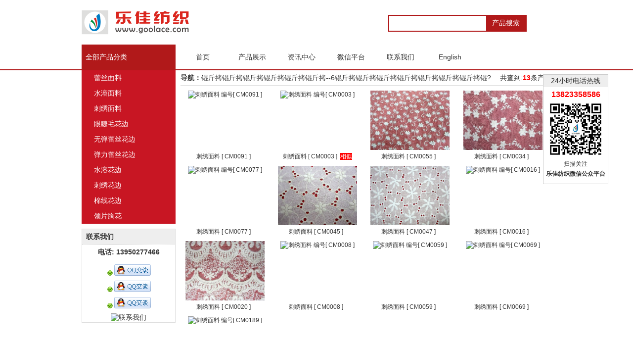

--- FILE ---
content_type: text/html
request_url: http://www.goolace.com/zh-CN/search/wsearch.asp?menu=2&id=68&mname=%EF%BF%BD%EF%BF%BD%EF%BF%BD%EF%BF%BD%EF%BF%BD%EF%BF%BD%EF%BF%BD%EF%BF%BD%EF%BF%BD%EF%BF%BD%EF%BF%BD%EF%BF%BD&sname=6%EF%BF%BD%EF%BF%BD%EF%BF%BD%EF%BF%BD%EF%BF%BD%EF%BF%BD%EF%BF%BD%EF%BF%BD%EF%BF%BD%EF%BF%BD%EF%BF%BD%EF%BF%BD%EF%BF%BD%EF%BF%BD%EF%BF%BD
body_size: 55627
content:

<!DOCTYPE html PUBLIC "-//W3C//DTD XHTML 1.0 Transitional//EN" "http://www.w3.org/TR/xhtml1/DTD/xhtml1-transitional.dtd">
<html xmlns="http://www.w3.org/1999/xhtml"><!-- InstanceBegin template="/Templates/mainbody.dwt.asp" codeOutsideHTMLIsLocked="false" -->
<head>
<meta http-equiv="Content-Type" content="text/html; charset=gb2312" />
<meta name="robots" content="index,follow">
<meta http-equiv="MSThemeCompatible" content="Yes"> 
<!-- InstanceBeginEditable name="doctitle" -->
<meta name="Keywords" content="花边搜索,蕾丝花边,蕾丝面料,水溶花边,棉线花边,无弹花边,弹力花边,眼睫毛花边">
<meta name="Description" content="花边产品搜索：按花边规格、花型等条件帮客户精准查找花边，乐佳纺织专业供应蕾丝花边,蕾丝面料、水溶花边、棉线花边、无弹花边、弹力花边、眼睫毛花边等服装辅料。">
<title>乐佳纺织_产品导航 供应蕾丝花边∣水溶花边∣全棉花边等服装辅料，广州花边辅料供应商</title>
<!-- InstanceEndEditable -->
<!-- InstanceBeginEditable name="head" --><!-- InstanceEndEditable -->

<link href="/css/bodydwt.css" rel="stylesheet" type="text/css" />

<!--百度统计代码块 -->
<script>
	var _hmt = _hmt || [];
	(function() {
	  var hm = document.createElement("script");
	  hm.src = "//hm.baidu.com/hm.js?97202ad817801cf274906a99be865e65";
	  var s = document.getElementsByTagName("script")[0]; 
	  s.parentNode.insertBefore(hm, s);
	})();
</script>

<!--百度统计代码块 -->
</head>

<body>
<div id="header">
<!-- InstanceBeginEditable name="EditRegion3" --><!-- InstanceEndEditable -->
<!DOCTYPE html PUBLIC "-//W3C//DTD XHTML 1.0 Transitional//EN" "http://www.w3.org/TR/xhtml1/DTD/xhtml1-transitional.dtd">
<style  type="text/css">
.search { float:right; width: 280px; padding: 30px 0px 0px 30px; margin-right:50px;}
.search .search_form { border: 2px solid #B1191A; height: 30px; background: white; overflow: hidden; padding: 0;}
.search .search_form input[type=text] { height: 25px; line-height: 25px; width: 180px; color:#999; border: none; margin:0; padding:2px; font-size: 14px;}
.search .search_form input[type=submit] { height: 30px; line-height: 30px; width: 80px; color: #FFF; cursor: pointer; background:#B1191A;  float: right; border: none; text-align: center; margin:0; padding:0; font-family: "微软雅黑";  font-size: 14px;}
</style>
    
<div style=" width:100%; background:#FFF; text-align:center; ">
<div style="width: 950px;height:90px; margin:0 auto;text-align:center;background:url(/imgs/header.png);">
  <div class="search" >      
     <div class="search_form">
	 	<form id="frmsearch" name="frmsearch" method="get" action="/zh-CN/search/msearch.asp" onSubmit="return checkform(this);">
            <input type="text" name="key" id="key" value=""/>
            <input type="submit" name="search_btn" id="search_btn" value="产品搜索"/>
		</form>
     </div>            
</div>
		

</div>
</div>

<script language="javascript" type="text/javascript" >
			function checkform(obj) {
				if (obj.key.value == "") {
					alert("请输入关键字！")
					obj.key.focus();
					return false;				
				}
				return true;
			}
		
</SCRIPT>

<style type="text/css">
body,ul,li{margin:0;padding:0;}
li{ list-style:none;}
.menu_2012130{
	width:100%;
	height:50px;
	background:#FFFFFF repeat-x;
	margin:0 auto;
	text-align:center;
	border-bottom-width: 2px;
	border-bottom-style: solid;
	border-bottom-color: #B1191A;
}
.Absolute-Center {width: 950px;height:50px; margin:0 auto;text-align:center;}  
.menu_2012130 ul{ width:950px;height:50px; float:left; display:inline;}
.menu_2012130 ul li{ width:100px;float:left;}
.li_first{width:190px;height:50px;float:left; font-size:14px; text-align:left; line-height:50px; color:#fff; text-decoration:none;background:#B1191A; margin-right:10px;}
.menu_2012130 ul li a{width:90px;height:50px;float:left; font-size:14px; text-align:center; line-height:50px; color:#333333; text-decoration:none;}
.menu_2012130 ul li a:hover .kong{width:10px; height:50px; float:left;background:#B1191A top left; }
.menu_2012130 ul li a:hover .kright{ width:70px; height:50px; float:left;background:#B1191A top right; color:#FFF;padding-right:10px; text-align:center;}
</style>



<div class="menu_2012130"><div class="Absolute-Center">
	<ul>
		<span class="li_first">&nbsp;&nbsp;全部产品分类</span>
    	<li><a href="/zh-CN/index.html"><span class="kong"></span><span class="kright">首页</span></a></li>
        <li><a href="/zh-CN/product.html"><span class="kong"></span><span class="kright">产品展示</span></a></li>
        <li><a href="/zh-CN/news/index.html"><span class="kong"></span><span class="kright">资讯中心</span></a></li>
		<li><a href="/zh-CN/news/content.asp?newsid=557"><span class="kong"></span><span class="kright">微信平台</span></a></li>
        <li><a href="/zh-CN/service/contact.html"><span class="kong"></span><span class="kright">联系我们</span></a></li>
        <li><a href="/EN-US/index.html"><span class="kong"></span><span class="kright">English</span></a></li>
          
    </ul>

</div> </div>
                                                                                                                                                                                                                                                                                                                                                                                                                                                                                                                                                                                                                                                                                                                                                                                                                                                                                                                                                                                                                                                                                                                                                                                                                                                                                                                                                                                                                                                                                                                                                                                                                                                                                                                                                                                                                                                                                                                                                                                                                                                   
<style type="text/css"> 
#QRcode 
{ 
border:1px solid #CCC;
background:#FFF;		
position:fixed;
width:130px;
height:220px;
right:50px;
top:150px;
padding:0px;
vertical-align:middle;
text-align:center;
font-size:12px;
line-height:20px;
z-index:10000;<!--最上层 -->
} 
</style>
<div id="QRcode">
<div style=" height:25px; line-height:25px; font-size:14px; background-color:#EEEEEE;">24小时电话热线</div>
<div style="color:#FF0000; font-size:16px; padding-top:5px;"><strong>13823358586</strong></div>
<img src="/imgs/官网二维码.jpg" width="120" height="120" /><br />
扫描关注<br />
<span ><strong>乐佳纺织微信公众平台</strong></span>
</div> 

</div>
<div id="contain">
  <div id="mainbg">		
		<div id="right">
			<div >
			  <!-- InstanceBeginEditable name="EditRegion5" -->
		<script language="javascript" type="text/javascript" >

function Shadow_imgover(oDiv){		
	oDiv.filters[0].strength=10;		
}

function Shadow_imgout(oDiv){		
	oDiv.filters[0].strength=0;
}

function alpha_imgover(oDiv){		
	oDiv.filters[0].opacity=85;		
}

function alpha_imgout(oDiv){		
	oDiv.filters[0].opacity=100;
}
</script>

 <link href="/css/right_div.css" rel="stylesheet" type="text/css" /> 
  <div class="goodsbox">
  	<div class="goodsbox_search_header">
	<table width="750" border="0" cellpadding="0" cellspacing="0" >
	  <tbody>
		<tr>
		  <td align="left"> <strong>导航：</strong>锟斤拷锟斤拷锟斤拷锟斤拷锟斤拷锟斤拷--6锟斤拷锟斤拷锟斤拷锟斤拷锟斤拷锟斤拷锟斤拷锟?</td>
		  <td align="right">共查到:<span class="span_count"><strong>13</strong></span>条产品</td>
		</tr>		
	  </tbody>
	</table>
	</div>	
			
	
	<table width="750" border="0" cellpadding="0" cellspacing="0" style="margin-left:10px; margin-top:10px;">
	  <tr>	
	 
		<td  class="td_align" >
			<div class="filter_bottom">
			 <!-- 显示是否新品 -->
			<img src="/photo/zphoto/CM0091.jpg" alt="刺绣面料 编号[ CM0091 ]" class="filter_img" onClick="location.href='/zh-CN/CM0091.html'" onmouseover="alpha_imgover(this)" onmouseout="alpha_imgout(this)"/></div>
			<div class="img_bottom">
			<a href="/zh-CN/CM0091.html">刺绣面料 [ CM0091 ]</a>&nbsp;&nbsp;	</div>				
		</td>		
	 
		<td  class="td_align" >
			<div class="filter_bottom">
			 <!-- 显示是否新品 -->
			<img src="/photo/zphoto/CM0003.jpg" alt="刺绣面料 编号[ CM0003 ]" class="filter_img" onClick="location.href='/zh-CN/CM0003.html'" onmouseover="alpha_imgover(this)" onmouseout="alpha_imgout(this)"/></div>
			<div class="img_bottom">
			<a href="/zh-CN/CM0003.html">刺绣面料 [ CM0003 ]</a>&nbsp;&nbsp;<a href='http://www.goolace.com/zh-CN/search/like.asp?likeNo=CM0004'><span style='color: #FFFFFF;background-color: #FF0000;'>相似</span></a>	</div>				
		</td>		
	 
		<td  class="td_align" >
			<div class="filter_bottom">
			 <!-- 显示是否新品 -->
			<img src="/photo/zphoto/CM0055.jpg" alt="刺绣面料 编号[ CM0055 ]" class="filter_img" onClick="location.href='/zh-CN/CM0055.html'" onmouseover="alpha_imgover(this)" onmouseout="alpha_imgout(this)"/></div>
			<div class="img_bottom">
			<a href="/zh-CN/CM0055.html">刺绣面料 [ CM0055 ]</a>&nbsp;&nbsp;	</div>				
		</td>		
	 
		<td  class="td_align" >
			<div class="filter_bottom">
			 <!-- 显示是否新品 -->
			<img src="/photo/zphoto/CM0034.jpg" alt="刺绣面料 编号[ CM0034 ]" class="filter_img" onClick="location.href='/zh-CN/CM0034.html'" onmouseover="alpha_imgover(this)" onmouseout="alpha_imgout(this)"/></div>
			<div class="img_bottom">
			<a href="/zh-CN/CM0034.html">刺绣面料 [ CM0034 ]</a>&nbsp;&nbsp;	</div>				
		</td>		
	 
	  </tr>
	</table>
	
	<table width="750" border="0" cellpadding="0" cellspacing="0" style="margin-left:10px; margin-top:10px;">
	  <tr>	
	 
		<td  class="td_align" >
			<div class="filter_bottom">
			 <!-- 显示是否新品 -->
			<img src="/photo/zphoto/CM0077.jpg" alt="刺绣面料 编号[ CM0077 ]" class="filter_img" onClick="location.href='/zh-CN/CM0077.html'" onmouseover="alpha_imgover(this)" onmouseout="alpha_imgout(this)"/></div>
			<div class="img_bottom">
			<a href="/zh-CN/CM0077.html">刺绣面料 [ CM0077 ]</a>&nbsp;&nbsp;	</div>				
		</td>		
	 
		<td  class="td_align" >
			<div class="filter_bottom">
			 <!-- 显示是否新品 -->
			<img src="/photo/zphoto/CM0045.jpg" alt="刺绣面料 编号[ CM0045 ]" class="filter_img" onClick="location.href='/zh-CN/CM0045.html'" onmouseover="alpha_imgover(this)" onmouseout="alpha_imgout(this)"/></div>
			<div class="img_bottom">
			<a href="/zh-CN/CM0045.html">刺绣面料 [ CM0045 ]</a>&nbsp;&nbsp;	</div>				
		</td>		
	 
		<td  class="td_align" >
			<div class="filter_bottom">
			 <!-- 显示是否新品 -->
			<img src="/photo/zphoto/CM0047.jpg" alt="刺绣面料 编号[ CM0047 ]" class="filter_img" onClick="location.href='/zh-CN/CM0047.html'" onmouseover="alpha_imgover(this)" onmouseout="alpha_imgout(this)"/></div>
			<div class="img_bottom">
			<a href="/zh-CN/CM0047.html">刺绣面料 [ CM0047 ]</a>&nbsp;&nbsp;	</div>				
		</td>		
	 
		<td  class="td_align" >
			<div class="filter_bottom">
			 <!-- 显示是否新品 -->
			<img src="/photo/zphoto/CM0016.jpg" alt="刺绣面料 编号[ CM0016 ]" class="filter_img" onClick="location.href='/zh-CN/CM0016.html'" onmouseover="alpha_imgover(this)" onmouseout="alpha_imgout(this)"/></div>
			<div class="img_bottom">
			<a href="/zh-CN/CM0016.html">刺绣面料 [ CM0016 ]</a>&nbsp;&nbsp;	</div>				
		</td>		
	 
	  </tr>
	</table>
	
	<table width="750" border="0" cellpadding="0" cellspacing="0" style="margin-left:10px; margin-top:10px;">
	  <tr>	
	 
		<td  class="td_align" >
			<div class="filter_bottom">
			 <!-- 显示是否新品 -->
			<img src="/photo/zphoto/CM0020.jpg" alt="刺绣面料 编号[ CM0020 ]" class="filter_img" onClick="location.href='/zh-CN/CM0020.html'" onmouseover="alpha_imgover(this)" onmouseout="alpha_imgout(this)"/></div>
			<div class="img_bottom">
			<a href="/zh-CN/CM0020.html">刺绣面料 [ CM0020 ]</a>&nbsp;&nbsp;	</div>				
		</td>		
	 
		<td  class="td_align" >
			<div class="filter_bottom">
			 <!-- 显示是否新品 -->
			<img src="/photo/zphoto/CM0008.jpg" alt="刺绣面料 编号[ CM0008 ]" class="filter_img" onClick="location.href='/zh-CN/CM0008.html'" onmouseover="alpha_imgover(this)" onmouseout="alpha_imgout(this)"/></div>
			<div class="img_bottom">
			<a href="/zh-CN/CM0008.html">刺绣面料 [ CM0008 ]</a>&nbsp;&nbsp;	</div>				
		</td>		
	 
		<td  class="td_align" >
			<div class="filter_bottom">
			 <!-- 显示是否新品 -->
			<img src="/photo/zphoto/CM0059.jpg" alt="刺绣面料 编号[ CM0059 ]" class="filter_img" onClick="location.href='/zh-CN/CM0059.html'" onmouseover="alpha_imgover(this)" onmouseout="alpha_imgout(this)"/></div>
			<div class="img_bottom">
			<a href="/zh-CN/CM0059.html">刺绣面料 [ CM0059 ]</a>&nbsp;&nbsp;	</div>				
		</td>		
	 
		<td  class="td_align" >
			<div class="filter_bottom">
			 <!-- 显示是否新品 -->
			<img src="/photo/zphoto/CM0069.jpg" alt="刺绣面料 编号[ CM0069 ]" class="filter_img" onClick="location.href='/zh-CN/CM0069.html'" onmouseover="alpha_imgover(this)" onmouseout="alpha_imgout(this)"/></div>
			<div class="img_bottom">
			<a href="/zh-CN/CM0069.html">刺绣面料 [ CM0069 ]</a>&nbsp;&nbsp;	</div>				
		</td>		
	 
	  </tr>
	</table>
	
	<table width="750" border="0" cellpadding="0" cellspacing="0" style="margin-left:10px; margin-top:10px;">
	  <tr>	
	 
		<td  class="td_align" >
			<div class="filter_bottom">
			 <!-- 显示是否新品 -->
			<img src="/photo/zphoto/CM0189.jpg" alt="刺绣面料 编号[ CM0189 ]" class="filter_img" onClick="location.href='/zh-CN/CM0189.html'" onmouseover="alpha_imgover(this)" onmouseout="alpha_imgout(this)"/></div>
			<div class="img_bottom">
			<a href="/zh-CN/CM0189.html">刺绣面料 [ CM0189 ]</a>&nbsp;&nbsp;	</div>				
		</td>		
	 <td width=187></td><td width=187></td><td width=187></td>
	  </tr>
	</table>
	
	
	<!--/ 页面显示程序 / -->
	<div id = "pageDisplay">
	&nbsp;&nbsp;&nbsp;&nbsp;&nbsp;&nbsp;&nbsp;&nbsp;<a href='/zh-CN/search/wsearch.asp?menu=2&id=68&mname=锟斤拷锟斤拷锟斤拷锟斤拷锟斤拷锟斤拷&sname=6锟斤拷锟斤拷锟斤拷锟斤拷锟斤拷锟斤拷锟斤拷锟?&rec=13'>首页</a> &nbsp;<a href='/zh-CN/search/wsearch.asp?whichpage=1&menu=2&id=68&mname=锟斤拷锟斤拷锟斤拷锟斤拷锟斤拷锟斤拷&sname=6锟斤拷锟斤拷锟斤拷锟斤拷锟斤拷锟斤拷锟斤拷锟?&rec=13&addpage=0'>[<b style='color:#FF0000'>1</b>]</a> &nbsp;&nbsp;<a href='/zh-CN/search/wsearch.asp?whichpage=1&menu=2&id=68&mname=锟斤拷锟斤拷锟斤拷锟斤拷锟斤拷锟斤拷&sname=6锟斤拷锟斤拷锟斤拷锟斤拷锟斤拷锟斤拷锟斤拷锟?&rec=13&addpage=0'>末页</a>
	</div>
</div>

		
	  <!-- InstanceEndEditable -->			
		  </div>
		</div>	
		<div id="left">
			<div >
			  <!-- InstanceBeginEditable name="EditRegion4" -->           
			<!DOCTYPE html PUBLIC "-//W3C//DTD XHTML 1.0 Transitional//EN" "http://www.w3.org/TR/xhtml1/DTD/xhtml1-transitional.dtd">

<style type="text/css">
ul,li,h1,h2,h3{padding:0;margin:0;}
ul, li{list-style:none;}
.clear{clear:both;}
.sidebar {background: #3B4053;width:190px;font-size:14px; font-family:Verdana, "微软雅黑", Arial,Sans;line-height:21px;text-align:left; margin-bottom:10px;}
#menu {width:189px;background: #C81623;padding-left:1px;}
#menu li{float:left;width:165px;display:block;padding-left:24px;background: #C81623;position:relative;line-height:21px;border:none;}
#menu li:hover {background: #EEEEEE;}
#menu li a {color:#ffffff;display:block;outline:0;text-decoration:none;padding:5px 0;}
#menu li:hover a {color:#C81623;}
.dropdown_4columns{	margin:6px auto;float:left;position:absolute;left:-999em;text-align:left;border-left:0px solid #C81623; border-top:1px solid #C81623;border-bottom:1px solid #C81623;border-right:1px solid #C81623;width:750px;background: #EEEEEE;padding:5px 0 10px;}
#menu li:hover .dropdown_4columns{left:189px;top:-6px;}
.col_1 {width:180px;display:inline;float: left;position: relative;margin:0;}
.col_4 {width:510px;display:inline;float: left;position: relative;margin:0;}
#menu h3 {font-size:12px;font-weight:bold;color:#C81623; margin:4px 0;padding-left:20px;line-height:21px;text-align:center;}
#menu li:hover div a {font-size:12px;color:#003366;}
#menu li:hover div a:hover {color:#C81623;}
#menu li ul {list-style:none;padding:0;margin:0;}
#menu li ul li {font-size:12px;line-height:21px;background: #EEEEEE;position:relative;padding:0 0 0 6px;margin:0;text-align:left;width:170px; border-left:#ccc 1px solid;}
#menu li ul li a{padding:0 0 0 6px;margin:0;}
#menu li ul li:hover {background:none;padding:0 0 0 6px;margin:0;}
</style>

<div class="sidebar">
<ul id="menu">
    <li><a href='/zh-CN/search/wsearch.asp?menu=1&id=1&mname=蕾丝面料'>蕾丝面料</a><div class='dropdown_4columns'><div class='col_1'><h3>按工艺分类</h3><ul><li><a href='/zh-CN/search/wsearch.asp?menu=2&id=10&mname=蕾丝面料&sname=压纱蕾丝'>压纱蕾丝(<span style='color:#C81623;'>125</span>)</a></li><li><a href='/zh-CN/search/wsearch.asp?menu=2&id=11&mname=蕾丝面料&sname=带股线蕾丝'>带股线蕾丝(<span style='color:#C81623;'>280</span>)</a></li><li><a href='/zh-CN/search/wsearch.asp?menu=2&id=12&mname=蕾丝面料&sname=磨毛蕾丝'>磨毛蕾丝(<span style='color:#C81623;'>11</span>)</a></li><li><a href='/zh-CN/search/wsearch.asp?menu=2&id=13&mname=蕾丝面料&sname=泡泡工艺'>泡泡工艺(<span style='color:#C81623;'>11</span>)</a></li><li><a href='/zh-CN/search/wsearch.asp?menu=2&id=14&mname=蕾丝面料&sname=带波浪边蕾丝'>带波浪边蕾丝(<span style='color:#C81623;'>66</span>)</a></li><li><a href='/zh-CN/search/wsearch.asp?menu=2&id=15&mname=蕾丝面料&sname=分段定位蕾丝'>分段定位蕾丝(<span style='color:#C81623;'>211</span>)</a></li><li><a href='/zh-CN/search/wsearch.asp?menu=2&id=16&mname=蕾丝面料&sname=带睫毛蕾丝'>带睫毛蕾丝(<span style='color:#C81623;'>125</span>)</a></li></ul></div><div class='col_1'><h3>按材质分类</h3><ul><li><a href='/zh-CN/search/wsearch.asp?menu=2&id=2&mname=蕾丝面料&sname=弹力（含氨纶）蕾丝'>弹力（含氨纶）蕾丝(<span style='color:#C81623;'>210</span>)</a></li><li><a href='/zh-CN/search/wsearch.asp?menu=2&id=1&mname=蕾丝面料&sname=锦棉材质蕾丝'>锦棉材质蕾丝(<span style='color:#C81623;'>330</span>)</a></li><li><a href='/zh-CN/search/wsearch.asp?menu=2&id=9&mname=蕾丝面料&sname=含涤纶蕾丝'>含涤纶蕾丝(<span style='color:#C81623;'>23</span>)</a></li><li><a href='/zh-CN/search/wsearch.asp?menu=2&id=32&mname=蕾丝面料&sname=含金银线蕾丝'>含金银线蕾丝(<span style='color:#C81623;'>22</span>)</a></li></ul></div><div class='col_1'><h3>按类型分类</h3><ul><li><a href='/zh-CN/search/wsearch.asp?menu=2&id=3&mname=蕾丝面料&sname=电脑版蕾丝'>电脑版蕾丝(<span style='color:#C81623;'>621</span>)</a></li><li><a href='/zh-CN/search/wsearch.asp?menu=2&id=6&mname=蕾丝面料&sname=蕾丝印花'>蕾丝印花(<span style='color:#C81623;'>18</span>)</a></li><li><a href='/zh-CN/search/wsearch.asp?menu=2&id=8&mname=蕾丝面料&sname=蕾丝复合面料'>蕾丝复合面料(<span style='color:#C81623;'>6</span>)</a></li><li><a href='/zh-CN/search/wsearch.asp?menu=2&id=4&mname=蕾丝面料&sname=网眼布'>网眼布(<span style='color:#C81623;'>51</span>)</a></li></ul></div><div class='col_1'><h3>按花型分类</h3><ul><li><a href='/zh-CN/search/wsearch.asp?menu=2&id=17&mname=蕾丝面料&sname=带花朵图案蕾丝'>带花朵图案蕾丝(<span style='color:#C81623;'>550</span>)</a></li><li><a href='/zh-CN/search/wsearch.asp?menu=2&id=33&mname=蕾丝面料&sname=平面花朵图案'>平面花朵图案(<span style='color:#C81623;'>354</span>)</a></li><li><a href='/zh-CN/search/wsearch.asp?menu=2&id=18&mname=蕾丝面料&sname=几何图案蕾丝'>几何图案蕾丝(<span style='color:#C81623;'>141</span>)</a></li><li><a href='/zh-CN/search/wsearch.asp?menu=2&id=19&mname=蕾丝面料&sname=美术风格蕾丝'>美术风格蕾丝(<span style='color:#C81623;'>29</span>)</a></li><li><a href='/zh-CN/search/wsearch.asp?menu=2&id=20&mname=蕾丝面料&sname=凤尾叶图案蕾丝'>凤尾叶图案蕾丝(<span style='color:#C81623;'>60</span>)</a></li></ul></div><div class='col_1'><h3>花瓣数量</h3><ul><li><a href='/zh-CN/search/wsearch.asp?menu=2&id=21&mname=蕾丝面料&sname=3片花瓣蕾丝'>3片花瓣蕾丝(<span style='color:#C81623;'>30</span>)</a></li><li><a href='/zh-CN/search/wsearch.asp?menu=2&id=22&mname=蕾丝面料&sname=4片花瓣蕾丝'>4片花瓣蕾丝(<span style='color:#C81623;'>77</span>)</a></li><li><a href='/zh-CN/search/wsearch.asp?menu=2&id=23&mname=蕾丝面料&sname=5片花瓣蕾丝'>5片花瓣蕾丝(<span style='color:#C81623;'>110</span>)</a></li><li><a href='/zh-CN/search/wsearch.asp?menu=2&id=24&mname=蕾丝面料&sname=6片花瓣蕾丝'>6片花瓣蕾丝(<span style='color:#C81623;'>152</span>)</a></li><li><a href='/zh-CN/search/wsearch.asp?menu=2&id=25&mname=蕾丝面料&sname=7片花瓣蕾丝'>7片花瓣蕾丝(<span style='color:#C81623;'>48</span>)</a></li><li><a href='/zh-CN/search/wsearch.asp?menu=2&id=26&mname=蕾丝面料&sname=8片花瓣蕾丝'>8片花瓣蕾丝(<span style='color:#C81623;'>60</span>)</a></li><li><a href='/zh-CN/search/wsearch.asp?menu=2&id=27&mname=蕾丝面料&sname=9片以上蕾丝'>9片以上蕾丝(<span style='color:#C81623;'>65</span>)</a></li></ul></div></div></li><li><a href='/zh-CN/search/wsearch.asp?menu=1&id=2&mname=水溶面料'>水溶面料</a><div class='dropdown_4columns'><div class='col_1'><h3>按材质分类</h3><ul><li><a href='/zh-CN/search/wsearch.asp?menu=2&id=28&mname=水溶面料&sname=全棉水溶面料'>全棉水溶面料(<span style='color:#C81623;'>75</span>)</a></li><li><a href='/zh-CN/search/wsearch.asp?menu=2&id=29&mname=水溶面料&sname=牛奶丝水溶面料'>牛奶丝水溶面料(<span style='color:#C81623;'>15</span>)</a></li><li><a href='/zh-CN/search/wsearch.asp?menu=2&id=30&mname=水溶面料&sname=涤光面料'>涤光面料(<span style='color:#C81623;'>3</span>)</a></li><li><a href='/zh-CN/search/wsearch.asp?menu=2&id=31&mname=水溶面料&sname=含金属线面料'>含金属线面料(<span style='color:#C81623;'>0</span>)</a></li></ul></div><div class='col_1'><h3>按花型分类</h3><ul><li><a href='/zh-CN/search/wsearch.asp?menu=2&id=34&mname=水溶面料&sname=带花朵图案面料'>带花朵图案面料(<span style='color:#C81623;'>19</span>)</a></li><li><a href='/zh-CN/search/wsearch.asp?menu=2&id=35&mname=水溶面料&sname=平面花朵图案'>平面花朵图案(<span style='color:#C81623;'>46</span>)</a></li><li><a href='/zh-CN/search/wsearch.asp?menu=2&id=36&mname=水溶面料&sname=藤须图案面料'>藤须图案面料(<span style='color:#C81623;'>8</span>)</a></li><li><a href='/zh-CN/search/wsearch.asp?menu=2&id=37&mname=水溶面料&sname=几何图案面料'>几何图案面料(<span style='color:#C81623;'>23</span>)</a></li><li><a href='/zh-CN/search/wsearch.asp?menu=2&id=40&mname=水溶面料&sname=含线条图案'>含线条图案(<span style='color:#C81623;'>7</span>)</a></li><li><a href='/zh-CN/search/wsearch.asp?menu=2&id=38&mname=水溶面料&sname=含小圆圈图案'>含小圆圈图案(<span style='color:#C81623;'>30</span>)</a></li></ul></div><div class='col_1'><h3>按花瓣分类</h3><ul><li><a href='/zh-CN/search/wsearch.asp?menu=2&id=41&mname=水溶面料&sname=3片花瓣面料'>3片花瓣面料(<span style='color:#C81623;'>2</span>)</a></li><li><a href='/zh-CN/search/wsearch.asp?menu=2&id=42&mname=水溶面料&sname=4片花瓣面料'>4片花瓣面料(<span style='color:#C81623;'>12</span>)</a></li><li><a href='/zh-CN/search/wsearch.asp?menu=2&id=43&mname=水溶面料&sname=5片花瓣面料'>5片花瓣面料(<span style='color:#C81623;'>11</span>)</a></li><li><a href='/zh-CN/search/wsearch.asp?menu=2&id=44&mname=水溶面料&sname=6片花瓣面料'>6片花瓣面料(<span style='color:#C81623;'>19</span>)</a></li><li><a href='/zh-CN/search/wsearch.asp?menu=2&id=45&mname=水溶面料&sname=7片花瓣面料'>7片花瓣面料(<span style='color:#C81623;'>1</span>)</a></li><li><a href='/zh-CN/search/wsearch.asp?menu=2&id=46&mname=水溶面料&sname=8片花瓣面料'>8片花瓣面料(<span style='color:#C81623;'>8</span>)</a></li><li><a href='/zh-CN/search/wsearch.asp?menu=2&id=47&mname=水溶面料&sname=9片以上花瓣面料'>9片以上花瓣面料(<span style='color:#C81623;'>17</span>)</a></li></ul></div></div></li><li><a href='/zh-CN/search/wsearch.asp?menu=1&id=3&mname=刺绣面料'>刺绣面料</a><div class='dropdown_4columns'><div class='col_1'><h3>按底网分类</h3><ul><li><a href='/zh-CN/search/wsearch.asp?menu=2&id=48&mname=刺绣面料&sname=棉布底网'>棉布底网(<span style='color:#C81623;'>30</span>)</a></li><li><a href='/zh-CN/search/wsearch.asp?menu=2&id=49&mname=刺绣面料&sname=锦纶底网'>锦纶底网(<span style='color:#C81623;'>36</span>)</a></li><li><a href='/zh-CN/search/wsearch.asp?menu=2&id=50&mname=刺绣面料&sname=透明网底'>透明网底(<span style='color:#C81623;'>14</span>)</a></li><li><a href='/zh-CN/search/wsearch.asp?menu=2&id=51&mname=刺绣面料&sname=欧根纱底网'>欧根纱底网(<span style='color:#C81623;'>16</span>)</a></li><li><a href='/zh-CN/search/wsearch.asp?menu=2&id=52&mname=刺绣面料&sname=蕾丝底网'>蕾丝底网(<span style='color:#C81623;'>0</span>)</a></li></ul></div><div class='col_1'><h3>按绣线材质分类</h3><ul><li><a href='/zh-CN/search/wsearch.asp?menu=2&id=53&mname=刺绣面料&sname=棉线'>棉线(<span style='color:#C81623;'>78</span>)</a></li><li><a href='/zh-CN/search/wsearch.asp?menu=2&id=54&mname=刺绣面料&sname=涤光线'>涤光线(<span style='color:#C81623;'>12</span>)</a></li><li><a href='/zh-CN/search/wsearch.asp?menu=2&id=55&mname=刺绣面料&sname=牛奶丝'>牛奶丝(<span style='color:#C81623;'>0</span>)</a></li><li><a href='/zh-CN/search/wsearch.asp?menu=2&id=56&mname=刺绣面料&sname=金属线'>金属线(<span style='color:#C81623;'>0</span>)</a></li><li><a href='/zh-CN/search/wsearch.asp?menu=2&id=57&mname=刺绣面料&sname=贴皮工艺'>贴皮工艺(<span style='color:#C81623;'>0</span>)</a></li></ul></div><div class='col_1'><h3>按花型分类</h3><ul><li><a href='/zh-CN/search/wsearch.asp?menu=2&id=58&mname=刺绣面料&sname=带花朵图案面料'>带花朵图案面料(<span style='color:#C81623;'>28</span>)</a></li><li><a href='/zh-CN/search/wsearch.asp?menu=2&id=59&mname=刺绣面料&sname=平面花朵图案面料'>平面花朵图案面料(<span style='color:#C81623;'>55</span>)</a></li><li><a href='/zh-CN/search/wsearch.asp?menu=2&id=60&mname=刺绣面料&sname=几何图案刺绣面料'>几何图案刺绣面料(<span style='color:#C81623;'>11</span>)</a></li><li><a href='/zh-CN/search/wsearch.asp?menu=2&id=61&mname=刺绣面料&sname=含小圆圈图案'>含小圆圈图案(<span style='color:#C81623;'>11</span>)</a></li><li><a href='/zh-CN/search/wsearch.asp?menu=2&id=62&mname=刺绣面料&sname=含线条图案'>含线条图案(<span style='color:#C81623;'>2</span>)</a></li><li><a href='/zh-CN/search/wsearch.asp?menu=2&id=63&mname=刺绣面料&sname=刺绣面料印花'>刺绣面料印花(<span style='color:#C81623;'>2</span>)</a></li></ul></div><div class='col_1'><h3>花瓣数量</h3><ul><li><a href='/zh-CN/search/wsearch.asp?menu=2&id=64&mname=刺绣面料&sname=2片花瓣面料'>2片花瓣面料(<span style='color:#C81623;'>4</span>)</a></li><li><a href='/zh-CN/search/wsearch.asp?menu=2&id=65&mname=刺绣面料&sname=3片花瓣面料'>3片花瓣面料(<span style='color:#C81623;'>3</span>)</a></li><li><a href='/zh-CN/search/wsearch.asp?menu=2&id=66&mname=刺绣面料&sname=4片花瓣面料'>4片花瓣面料(<span style='color:#C81623;'>5</span>)</a></li><li><a href='/zh-CN/search/wsearch.asp?menu=2&id=67&mname=刺绣面料&sname=5片花瓣面料'>5片花瓣面料(<span style='color:#C81623;'>16</span>)</a></li><li><a href='/zh-CN/search/wsearch.asp?menu=2&id=68&mname=刺绣面料&sname=6片花瓣面料'>6片花瓣面料(<span style='color:#C81623;'>13</span>)</a></li><li><a href='/zh-CN/search/wsearch.asp?menu=2&id=69&mname=刺绣面料&sname=7片花瓣面料'>7片花瓣面料(<span style='color:#C81623;'>3</span>)</a></li><li><a href='/zh-CN/search/wsearch.asp?menu=2&id=70&mname=刺绣面料&sname=8片花瓣面料'>8片花瓣面料(<span style='color:#C81623;'>14</span>)</a></li><li><a href='/zh-CN/search/wsearch.asp?menu=2&id=71&mname=刺绣面料&sname=9片以上'>9片以上(<span style='color:#C81623;'>24</span>)</a></li></ul></div></div></li><li><a href='/zh-CN/search/wsearch.asp?menu=1&id=4&mname=眼睫毛花边'>眼睫毛花边</a><div class='dropdown_4columns'><div class='col_1'><h3>按宽幅分类</h3><ul><li><a href='/zh-CN/search/wsearch.asp?menu=2&id=72&mname=眼睫毛花边&sname=0~5CM'>0~5CM(<span style='color:#C81623;'>22</span>)</a></li><li><a href='/zh-CN/search/wsearch.asp?menu=2&id=73&mname=眼睫毛花边&sname=5~10CM'>5~10CM(<span style='color:#C81623;'>57</span>)</a></li><li><a href='/zh-CN/search/wsearch.asp?menu=2&id=74&mname=眼睫毛花边&sname=10~15CM'>10~15CM(<span style='color:#C81623;'>42</span>)</a></li><li><a href='/zh-CN/search/wsearch.asp?menu=2&id=75&mname=眼睫毛花边&sname=15~20CM'>15~20CM(<span style='color:#C81623;'>41</span>)</a></li><li><a href='/zh-CN/search/wsearch.asp?menu=2&id=76&mname=眼睫毛花边&sname=20~25CM'>20~25CM(<span style='color:#C81623;'>31</span>)</a></li><li><a href='/zh-CN/search/wsearch.asp?menu=2&id=77&mname=眼睫毛花边&sname=25~30CM'>25~30CM(<span style='color:#C81623;'>20</span>)</a></li><li><a href='/zh-CN/search/wsearch.asp?menu=2&id=78&mname=眼睫毛花边&sname=30~40CM'>30~40CM(<span style='color:#C81623;'>19</span>)</a></li><li><a href='/zh-CN/search/wsearch.asp?menu=2&id=79&mname=眼睫毛花边&sname=40~50CM'>40~50CM(<span style='color:#C81623;'>11</span>)</a></li><li><a href='/zh-CN/search/wsearch.asp?menu=2&id=80&mname=眼睫毛花边&sname=50~100CM'>50~100CM(<span style='color:#C81623;'>36</span>)</a></li><li><a href='/zh-CN/search/wsearch.asp?menu=2&id=81&mname=眼睫毛花边&sname=100~150CM'>100~150CM(<span style='color:#C81623;'>70</span>)</a></li></ul></div><div class='col_1'><h3>按工艺分类</h3><ul><li><a href='/zh-CN/search/wsearch.asp?menu=2&id=89&mname=眼睫毛花边&sname=压纱睫毛花边'>压纱睫毛花边(<span style='color:#C81623;'>15</span>)</a></li><li><a href='/zh-CN/search/wsearch.asp?menu=2&id=90&mname=眼睫毛花边&sname=锦棉睫毛花边'>锦棉睫毛花边(<span style='color:#C81623;'>12</span>)</a></li><li><a href='/zh-CN/search/wsearch.asp?menu=2&id=91&mname=眼睫毛花边&sname=双色睫毛花边'>双色睫毛花边(<span style='color:#C81623;'>3</span>)</a></li><li><a href='/zh-CN/search/wsearch.asp?menu=2&id=92&mname=眼睫毛花边&sname=金银线睫毛花边'>金银线睫毛花边(<span style='color:#C81623;'>9</span>)</a></li></ul></div><div class='col_1'><h3>按边类型分类</h3><ul><li><a href='/zh-CN/search/wsearch.asp?menu=2&id=82&mname=眼睫毛花边&sname=单边睫毛花边'>单边睫毛花边(<span style='color:#C81623;'>94</span>)</a></li><li><a href='/zh-CN/search/wsearch.asp?menu=2&id=83&mname=眼睫毛花边&sname=对称边睫毛花边'>对称边睫毛花边(<span style='color:#C81623;'>242</span>)</a></li><li><a href='/zh-CN/search/wsearch.asp?menu=2&id=84&mname=眼睫毛花边&sname=外直边睫毛花边'>外直边睫毛花边(<span style='color:#C81623;'>18</span>)</a></li><li><a href='/zh-CN/search/wsearch.asp?menu=2&id=85&mname=眼睫毛花边&sname=单网边睫毛花边'>单网边睫毛花边(<span style='color:#C81623;'>33</span>)</a></li><li><a href='/zh-CN/search/wsearch.asp?menu=2&id=86&mname=眼睫毛花边&sname=波浪边睫毛花边'>波浪边睫毛花边(<span style='color:#C81623;'>30</span>)</a></li><li><a href='/zh-CN/search/wsearch.asp?menu=2&id=87&mname=眼睫毛花边&sname=中间直线睫毛花边'>中间直线睫毛花边(<span style='color:#C81623;'>16</span>)</a></li><li><a href='/zh-CN/search/wsearch.asp?menu=2&id=88&mname=眼睫毛花边&sname=中间曲线睫毛花边'>中间曲线睫毛花边(<span style='color:#C81623;'>19</span>)</a></li></ul></div><div class='col_1'><h3>按花瓣数量</h3><ul><li><a href='/zh-CN/search/wsearch.asp?menu=2&id=93&mname=眼睫毛花边&sname=2片花瓣花边'>2片花瓣花边(<span style='color:#C81623;'>5</span>)</a></li><li><a href='/zh-CN/search/wsearch.asp?menu=2&id=94&mname=眼睫毛花边&sname=3片花瓣花边'>3片花瓣花边(<span style='color:#C81623;'>3</span>)</a></li><li><a href='/zh-CN/search/wsearch.asp?menu=2&id=95&mname=眼睫毛花边&sname=4片花瓣花边'>4片花瓣花边(<span style='color:#C81623;'>12</span>)</a></li><li><a href='/zh-CN/search/wsearch.asp?menu=2&id=96&mname=眼睫毛花边&sname=5片花瓣花边'>5片花瓣花边(<span style='color:#C81623;'>21</span>)</a></li><li><a href='/zh-CN/search/wsearch.asp?menu=2&id=97&mname=眼睫毛花边&sname=6片花瓣花边'>6片花瓣花边(<span style='color:#C81623;'>31</span>)</a></li><li><a href='/zh-CN/search/wsearch.asp?menu=2&id=98&mname=眼睫毛花边&sname=7片花瓣花边'>7片花瓣花边(<span style='color:#C81623;'>3</span>)</a></li><li><a href='/zh-CN/search/wsearch.asp?menu=2&id=99&mname=眼睫毛花边&sname=8片花瓣花边'>8片花瓣花边(<span style='color:#C81623;'>5</span>)</a></li><li><a href='/zh-CN/search/wsearch.asp?menu=2&id=100&mname=眼睫毛花边&sname=9片以上花瓣花边'>9片以上花瓣花边(<span style='color:#C81623;'>11</span>)</a></li></ul></div></div></li><li><a href='/zh-CN/search/wsearch.asp?menu=1&id=7&mname=无弹蕾丝花边'>无弹蕾丝花边</a><div class='dropdown_4columns'><div class='col_1'><h3>按宽幅分类</h3><ul><li><a href='/zh-CN/search/wsearch.asp?menu=2&id=101&mname=无弹蕾丝花边&sname=0~3CM'>0~3CM(<span style='color:#C81623;'>107</span>)</a></li><li><a href='/zh-CN/search/wsearch.asp?menu=2&id=102&mname=无弹蕾丝花边&sname=3~6CM'>3~6CM(<span style='color:#C81623;'>78</span>)</a></li><li><a href='/zh-CN/search/wsearch.asp?menu=2&id=121&mname=无弹蕾丝花边&sname=6~9CM'>6~9CM(<span style='color:#C81623;'>35</span>)</a></li><li><a href='/zh-CN/search/wsearch.asp?menu=2&id=103&mname=无弹蕾丝花边&sname=9~12CM'>9~12CM(<span style='color:#C81623;'>9</span>)</a></li><li><a href='/zh-CN/search/wsearch.asp?menu=2&id=104&mname=无弹蕾丝花边&sname=12~15CM'>12~15CM(<span style='color:#C81623;'>5</span>)</a></li><li><a href='/zh-CN/search/wsearch.asp?menu=2&id=105&mname=无弹蕾丝花边&sname=15CM以上'>15CM以上(<span style='color:#C81623;'>3</span>)</a></li></ul></div><div class='col_1'><h3>按边类型分类</h3><ul><li><a href='/zh-CN/search/wsearch.asp?menu=2&id=106&mname=无弹蕾丝花边&sname=单边无弹花边'>单边无弹花边(<span style='color:#C81623;'>149</span>)</a></li><li><a href='/zh-CN/search/wsearch.asp?menu=2&id=107&mname=无弹蕾丝花边&sname=对称边无弹花边'>对称边无弹花边(<span style='color:#C81623;'>84</span>)</a></li><li><a href='/zh-CN/search/wsearch.asp?menu=2&id=108&mname=无弹蕾丝花边&sname=外直边无弹花边'>外直边无弹花边(<span style='color:#C81623;'>136</span>)</a></li><li><a href='/zh-CN/search/wsearch.asp?menu=2&id=109&mname=无弹蕾丝花边&sname=波浪形无弹花边'>波浪形无弹花边(<span style='color:#C81623;'>21</span>)</a></li><li><a href='/zh-CN/search/wsearch.asp?menu=2&id=110&mname=无弹蕾丝花边&sname=中间分隔线'>中间分隔线(<span style='color:#C81623;'>61</span>)</a></li><li><a href='/zh-CN/search/wsearch.asp?menu=2&id=111&mname=无弹蕾丝花边&sname=双牙边'>双牙边(<span style='color:#C81623;'>36</span>)</a></li><li><a href='/zh-CN/search/wsearch.asp?menu=2&id=112&mname=无弹蕾丝花边&sname=单牙边'>单牙边(<span style='color:#C81623;'>56</span>)</a></li><li><a href='/zh-CN/search/wsearch.asp?menu=2&id=113&mname=无弹蕾丝花边&sname=无牙边'>无牙边(<span style='color:#C81623;'>140</span>)</a></li></ul></div><div class='col_1'><h3>花瓣数量</h3><ul><li><a href='/zh-CN/search/wsearch.asp?menu=2&id=114&mname=无弹蕾丝花边&sname=3片花瓣'>3片花瓣(<span style='color:#C81623;'>7</span>)</a></li><li><a href='/zh-CN/search/wsearch.asp?menu=2&id=115&mname=无弹蕾丝花边&sname=4片花瓣'>4片花瓣(<span style='color:#C81623;'>10</span>)</a></li><li><a href='/zh-CN/search/wsearch.asp?menu=2&id=116&mname=无弹蕾丝花边&sname=5片花瓣'>5片花瓣(<span style='color:#C81623;'>31</span>)</a></li><li><a href='/zh-CN/search/wsearch.asp?menu=2&id=117&mname=无弹蕾丝花边&sname=6片花瓣'>6片花瓣(<span style='color:#C81623;'>51</span>)</a></li><li><a href='/zh-CN/search/wsearch.asp?menu=2&id=118&mname=无弹蕾丝花边&sname=7片花瓣'>7片花瓣(<span style='color:#C81623;'>12</span>)</a></li><li><a href='/zh-CN/search/wsearch.asp?menu=2&id=119&mname=无弹蕾丝花边&sname=8片花瓣'>8片花瓣(<span style='color:#C81623;'>20</span>)</a></li><li><a href='/zh-CN/search/wsearch.asp?menu=2&id=120&mname=无弹蕾丝花边&sname=9片以上花瓣'>9片以上花瓣(<span style='color:#C81623;'>17</span>)</a></li></ul></div></div></li><li><a href='/zh-CN/search/wsearch.asp?menu=1&id=5&mname=弹力蕾丝花边'>弹力蕾丝花边</a><div class='dropdown_4columns'><div class='col_1'><h3>按宽幅分类</h3><ul><li><a href='/zh-CN/search/wsearch.asp?menu=2&id=122&mname=弹力蕾丝花边&sname=0~3CM'>0~3CM(<span style='color:#C81623;'>135</span>)</a></li><li><a href='/zh-CN/search/wsearch.asp?menu=2&id=123&mname=弹力蕾丝花边&sname=3~6CM'>3~6CM(<span style='color:#C81623;'>121</span>)</a></li><li><a href='/zh-CN/search/wsearch.asp?menu=2&id=124&mname=弹力蕾丝花边&sname=6~9CM'>6~9CM(<span style='color:#C81623;'>30</span>)</a></li><li><a href='/zh-CN/search/wsearch.asp?menu=2&id=125&mname=弹力蕾丝花边&sname=9~12CM'>9~12CM(<span style='color:#C81623;'>3</span>)</a></li><li><a href='/zh-CN/search/wsearch.asp?menu=2&id=126&mname=弹力蕾丝花边&sname=12~15CM'>12~15CM(<span style='color:#C81623;'>105</span>)</a></li><li><a href='/zh-CN/search/wsearch.asp?menu=2&id=127&mname=弹力蕾丝花边&sname=15~18CM'>15~18CM(<span style='color:#C81623;'>81</span>)</a></li><li><a href='/zh-CN/search/wsearch.asp?menu=2&id=128&mname=弹力蕾丝花边&sname=18CM以上'>18CM以上(<span style='color:#C81623;'>64</span>)</a></li></ul></div><div class='col_1'><h3>按边类型分</h3><ul><li><a href='/zh-CN/search/wsearch.asp?menu=2&id=129&mname=弹力蕾丝花边&sname=单边蕾丝花边'>单边蕾丝花边(<span style='color:#C81623;'>171</span>)</a></li><li><a href='/zh-CN/search/wsearch.asp?menu=2&id=130&mname=弹力蕾丝花边&sname=对称边蕾丝花边'>对称边蕾丝花边(<span style='color:#C81623;'>375</span>)</a></li><li><a href='/zh-CN/search/wsearch.asp?menu=2&id=131&mname=弹力蕾丝花边&sname=外直边蕾丝花边'>外直边蕾丝花边(<span style='color:#C81623;'>138</span>)</a></li><li><a href='/zh-CN/search/wsearch.asp?menu=2&id=132&mname=弹力蕾丝花边&sname=波浪边蕾丝花边'>波浪边蕾丝花边(<span style='color:#C81623;'>27</span>)</a></li><li><a href='/zh-CN/search/wsearch.asp?menu=2&id=133&mname=弹力蕾丝花边&sname=中间线蕾丝花边'>中间线蕾丝花边(<span style='color:#C81623;'>29</span>)</a></li><li><a href='/zh-CN/search/wsearch.asp?menu=2&id=134&mname=弹力蕾丝花边&sname=双牙边蕾丝花边'>双牙边蕾丝花边(<span style='color:#C81623;'>248</span>)</a></li><li><a href='/zh-CN/search/wsearch.asp?menu=2&id=135&mname=弹力蕾丝花边&sname=单牙边蕾丝花边'>单牙边蕾丝花边(<span style='color:#C81623;'>78</span>)</a></li><li><a href='/zh-CN/search/wsearch.asp?menu=2&id=136&mname=弹力蕾丝花边&sname=无牙边蕾丝花边'>无牙边蕾丝花边(<span style='color:#C81623;'>203</span>)</a></li><li><a href='/zh-CN/search/wsearch.asp?menu=2&id=137&mname=弹力蕾丝花边&sname=睫毛边蕾丝花边'>睫毛边蕾丝花边(<span style='color:#C81623;'>7</span>)</a></li></ul></div><div class='col_1'><h3>按花瓣分类</h3><ul><li><a href='/zh-CN/search/wsearch.asp?menu=2&id=138&mname=弹力蕾丝花边&sname=3片花瓣'>3片花瓣(<span style='color:#C81623;'>23</span>)</a></li><li><a href='/zh-CN/search/wsearch.asp?menu=2&id=139&mname=弹力蕾丝花边&sname=4片花瓣'>4片花瓣(<span style='color:#C81623;'>42</span>)</a></li><li><a href='/zh-CN/search/wsearch.asp?menu=2&id=140&mname=弹力蕾丝花边&sname=5片花瓣'>5片花瓣(<span style='color:#C81623;'>81</span>)</a></li><li><a href='/zh-CN/search/wsearch.asp?menu=2&id=141&mname=弹力蕾丝花边&sname=6片花瓣'>6片花瓣(<span style='color:#C81623;'>56</span>)</a></li><li><a href='/zh-CN/search/wsearch.asp?menu=2&id=142&mname=弹力蕾丝花边&sname=7片花瓣'>7片花瓣(<span style='color:#C81623;'>16</span>)</a></li><li><a href='/zh-CN/search/wsearch.asp?menu=2&id=143&mname=弹力蕾丝花边&sname=8片花瓣'>8片花瓣(<span style='color:#C81623;'>21</span>)</a></li><li><a href='/zh-CN/search/wsearch.asp?menu=2&id=144&mname=弹力蕾丝花边&sname=9片以上花瓣'>9片以上花瓣(<span style='color:#C81623;'>10</span>)</a></li></ul></div></div></li><li><a href='/zh-CN/search/wsearch.asp?menu=1&id=6&mname=水溶花边'>水溶花边</a><div class='dropdown_4columns'><div class='col_1'><h3>按宽幅分类</h3><ul><li><a href='/zh-CN/search/wsearch.asp?menu=2&id=145&mname=水溶花边&sname=0~5CM'>0~5CM(<span style='color:#C81623;'>205</span>)</a></li><li><a href='/zh-CN/search/wsearch.asp?menu=2&id=146&mname=水溶花边&sname=5~10CM'>5~10CM(<span style='color:#C81623;'>83</span>)</a></li><li><a href='/zh-CN/search/wsearch.asp?menu=2&id=147&mname=水溶花边&sname=10~15CM'>10~15CM(<span style='color:#C81623;'>13</span>)</a></li><li><a href='/zh-CN/search/wsearch.asp?menu=2&id=148&mname=水溶花边&sname=15CM以上'>15CM以上(<span style='color:#C81623;'>17</span>)</a></li></ul></div><div class='col_1'><h3>按材质分类</h3><ul><li><a href='/zh-CN/search/wsearch.asp?menu=2&id=149&mname=水溶花边&sname=全棉水溶花边'>全棉水溶花边(<span style='color:#C81623;'>9</span>)</a></li><li><a href='/zh-CN/search/wsearch.asp?menu=2&id=150&mname=水溶花边&sname=涤光水溶花边'>涤光水溶花边(<span style='color:#C81623;'>49</span>)</a></li><li><a href='/zh-CN/search/wsearch.asp?menu=2&id=151&mname=水溶花边&sname=牛奶丝水溶花边'>牛奶丝水溶花边(<span style='color:#C81623;'>4</span>)</a></li><li><a href='/zh-CN/search/wsearch.asp?menu=2&id=152&mname=水溶花边&sname=金属线水溶花边'>金属线水溶花边(<span style='color:#C81623;'>0</span>)</a></li></ul></div><div class='col_1'><h3>按边类型分</h3><ul><li><a href='/zh-CN/search/wsearch.asp?menu=2&id=153&mname=水溶花边&sname=单边水溶花边'>单边水溶花边(<span style='color:#C81623;'>235</span>)</a></li><li><a href='/zh-CN/search/wsearch.asp?menu=2&id=154&mname=水溶花边&sname=对称水溶花边'>对称水溶花边(<span style='color:#C81623;'>77</span>)</a></li><li><a href='/zh-CN/search/wsearch.asp?menu=2&id=155&mname=水溶花边&sname=外直边水溶花边'>外直边水溶花边(<span style='color:#C81623;'>191</span>)</a></li><li><a href='/zh-CN/search/wsearch.asp?menu=2&id=156&mname=水溶花边&sname=圆点边水溶花边'>圆点边水溶花边(<span style='color:#C81623;'>139</span>)</a></li><li><a href='/zh-CN/search/wsearch.asp?menu=2&id=157&mname=水溶花边&sname=弧形边水溶花边'>弧形边水溶花边(<span style='color:#C81623;'>94</span>)</a></li></ul></div><div class='col_1'><h3>按花瓣分类</h3><ul><li><a href='/zh-CN/search/wsearch.asp?menu=2&id=158&mname=水溶花边&sname=3片花瓣'>3片花瓣(<span style='color:#C81623;'>17</span>)</a></li><li><a href='/zh-CN/search/wsearch.asp?menu=2&id=159&mname=水溶花边&sname=4片花瓣'>4片花瓣(<span style='color:#C81623;'>23</span>)</a></li><li><a href='/zh-CN/search/wsearch.asp?menu=2&id=160&mname=水溶花边&sname=5片花瓣'>5片花瓣(<span style='color:#C81623;'>48</span>)</a></li><li><a href='/zh-CN/search/wsearch.asp?menu=2&id=161&mname=水溶花边&sname=6片花瓣'>6片花瓣(<span style='color:#C81623;'>31</span>)</a></li><li><a href='/zh-CN/search/wsearch.asp?menu=2&id=162&mname=水溶花边&sname=7片花瓣'>7片花瓣(<span style='color:#C81623;'>19</span>)</a></li><li><a href='/zh-CN/search/wsearch.asp?menu=2&id=163&mname=水溶花边&sname=8片花瓣'>8片花瓣(<span style='color:#C81623;'>31</span>)</a></li><li><a href='/zh-CN/search/wsearch.asp?menu=2&id=164&mname=水溶花边&sname=9片以上花瓣'>9片以上花瓣(<span style='color:#C81623;'>41</span>)</a></li></ul></div></div></li><li><a href='/zh-CN/search/wsearch.asp?menu=1&id=8&mname=刺绣花边'>刺绣花边</a><div class='dropdown_4columns'><div class='col_1'><h3>按宽幅分类</h3><ul><li><a href='/zh-CN/search/wsearch.asp?menu=2&id=165&mname=刺绣花边&sname=0~5CM'>0~5CM(<span style='color:#C81623;'>77</span>)</a></li><li><a href='/zh-CN/search/wsearch.asp?menu=2&id=166&mname=刺绣花边&sname=5~10CM'>5~10CM(<span style='color:#C81623;'>129</span>)</a></li><li><a href='/zh-CN/search/wsearch.asp?menu=2&id=167&mname=刺绣花边&sname=10~15CM'>10~15CM(<span style='color:#C81623;'>74</span>)</a></li><li><a href='/zh-CN/search/wsearch.asp?menu=2&id=168&mname=刺绣花边&sname=15~20CM'>15~20CM(<span style='color:#C81623;'>43</span>)</a></li></ul></div><div class='col_1'><h3>按材质分类</h3><ul><li><a href='/zh-CN/search/wsearch.asp?menu=2&id=169&mname=刺绣花边&sname=棉布底网刺绣'>棉布底网刺绣(<span style='color:#C81623;'>32</span>)</a></li><li><a href='/zh-CN/search/wsearch.asp?menu=2&id=170&mname=刺绣花边&sname=锦纶底网刺绣'>锦纶底网刺绣(<span style='color:#C81623;'>286</span>)</a></li><li><a href='/zh-CN/search/wsearch.asp?menu=2&id=171&mname=刺绣花边&sname=涤光线刺绣'>涤光线刺绣(<span style='color:#C81623;'>27</span>)</a></li></ul></div><div class='col_1'><h3>按边类型分</h3><ul><li><a href='/zh-CN/search/wsearch.asp?menu=2&id=172&mname=刺绣花边&sname=单网边刺绣'>单网边刺绣(<span style='color:#C81623;'>238</span>)</a></li><li><a href='/zh-CN/search/wsearch.asp?menu=2&id=173&mname=刺绣花边&sname=双剪边刺绣'>双剪边刺绣(<span style='color:#C81623;'>80</span>)</a></li><li><a href='/zh-CN/search/wsearch.asp?menu=2&id=174&mname=刺绣花边&sname=对称边刺绣'>对称边刺绣(<span style='color:#C81623;'>11</span>)</a></li><li><a href='/zh-CN/search/wsearch.asp?menu=2&id=175&mname=刺绣花边&sname=外直边刺绣'>外直边刺绣(<span style='color:#C81623;'>33</span>)</a></li><li><a href='/zh-CN/search/wsearch.asp?menu=2&id=176&mname=刺绣花边&sname=圆边刺绣'>圆边刺绣(<span style='color:#C81623;'>252</span>)</a></li><li><a href='/zh-CN/search/wsearch.asp?menu=2&id=177&mname=刺绣花边&sname=弧形边刺绣'>弧形边刺绣(<span style='color:#C81623;'>163</span>)</a></li><li><a href='/zh-CN/search/wsearch.asp?menu=2&id=178&mname=刺绣花边&sname=水溶边刺绣'>水溶边刺绣(<span style='color:#C81623;'>18</span>)</a></li></ul></div><div class='col_1'><h3>按花瓣分类</h3><ul><li><a href='/zh-CN/search/wsearch.asp?menu=2&id=179&mname=刺绣花边&sname=3片花瓣'>3片花瓣(<span style='color:#C81623;'>13</span>)</a></li><li><a href='/zh-CN/search/wsearch.asp?menu=2&id=180&mname=刺绣花边&sname=4片花瓣'>4片花瓣(<span style='color:#C81623;'>16</span>)</a></li><li><a href='/zh-CN/search/wsearch.asp?menu=2&id=181&mname=刺绣花边&sname=5片花瓣'>5片花瓣(<span style='color:#C81623;'>79</span>)</a></li><li><a href='/zh-CN/search/wsearch.asp?menu=2&id=182&mname=刺绣花边&sname=6片花瓣'>6片花瓣(<span style='color:#C81623;'>48</span>)</a></li><li><a href='/zh-CN/search/wsearch.asp?menu=2&id=183&mname=刺绣花边&sname=7片花瓣'>7片花瓣(<span style='color:#C81623;'>18</span>)</a></li><li><a href='/zh-CN/search/wsearch.asp?menu=2&id=184&mname=刺绣花边&sname=8片花瓣'>8片花瓣(<span style='color:#C81623;'>31</span>)</a></li><li><a href='/zh-CN/search/wsearch.asp?menu=2&id=185&mname=刺绣花边&sname=9片以上花瓣'>9片以上花瓣(<span style='color:#C81623;'>28</span>)</a></li></ul></div></div></li><li><a href='/zh-CN/search/wsearch.asp?menu=1&id=9&mname=棉线花边'>棉线花边</a><div class='dropdown_4columns'><div class='col_1'><h3>按宽幅分类</h3><ul><li><a href='/zh-CN/search/wsearch.asp?menu=2&id=186&mname=棉线花边&sname=0~2CM'>0~2CM(<span style='color:#C81623;'>49</span>)</a></li><li><a href='/zh-CN/search/wsearch.asp?menu=2&id=187&mname=棉线花边&sname=2~4CM'>2~4CM(<span style='color:#C81623;'>56</span>)</a></li><li><a href='/zh-CN/search/wsearch.asp?menu=2&id=188&mname=棉线花边&sname=4~6CM'>4~6CM(<span style='color:#C81623;'>14</span>)</a></li><li><a href='/zh-CN/search/wsearch.asp?menu=2&id=189&mname=棉线花边&sname=6~8CM'>6~8CM(<span style='color:#C81623;'>2</span>)</a></li><li><a href='/zh-CN/search/wsearch.asp?menu=2&id=190&mname=棉线花边&sname=8~10CM'>8~10CM(<span style='color:#C81623;'>0</span>)</a></li><li><a href='/zh-CN/search/wsearch.asp?menu=2&id=191&mname=棉线花边&sname=10CM以上'>10CM以上(<span style='color:#C81623;'>1</span>)</a></li></ul></div><div class='col_1'><h3>按边类型分</h3><ul><li><a href='/zh-CN/search/wsearch.asp?menu=2&id=192&mname=棉线花边&sname=单边棉线花边'>单边棉线花边(<span style='color:#C81623;'>66</span>)</a></li><li><a href='/zh-CN/search/wsearch.asp?menu=2&id=193&mname=棉线花边&sname=对称边棉线花边'>对称边棉线花边(<span style='color:#C81623;'>56</span>)</a></li><li><a href='/zh-CN/search/wsearch.asp?menu=2&id=194&mname=棉线花边&sname=直边棉线花边'>直边棉线花边(<span style='color:#C81623;'>71</span>)</a></li></ul></div><div class='col_1'><h3>按线材分类</h3><ul><li><a href='/zh-CN/search/wsearch.asp?menu=2&id=195&mname=棉线花边&sname=粗线棉线花边'>粗线棉线花边(<span style='color:#C81623;'>51</span>)</a></li><li><a href='/zh-CN/search/wsearch.asp?menu=2&id=196&mname=棉线花边&sname=细线棉线花边'>细线棉线花边(<span style='color:#C81623;'>65</span>)</a></li><li><a href='/zh-CN/search/wsearch.asp?menu=2&id=197&mname=棉线花边&sname=绳线棉线花边'>绳线棉线花边(<span style='color:#C81623;'>5</span>)</a></li><li><a href='/zh-CN/search/wsearch.asp?menu=2&id=198&mname=棉线花边&sname=金银线棉线花边'>金银线棉线花边(<span style='color:#C81623;'>3</span>)</a></li></ul></div><div class='col_1'><h3>按工艺分类</h3><ul><li><a href='/zh-CN/search/wsearch.asp?menu=2&id=199&mname=棉线花边&sname=弹力棉线花边'>弹力棉线花边(<span style='color:#C81623;'>8</span>)</a></li><li><a href='/zh-CN/search/wsearch.asp?menu=2&id=200&mname=棉线花边&sname=双色棉线花边'>双色棉线花边(<span style='color:#C81623;'>2</span>)</a></li><li><a href='/zh-CN/search/wsearch.asp?menu=2&id=201&mname=棉线花边&sname=毛绒棉线花边'>毛绒棉线花边(<span style='color:#C81623;'>2</span>)</a></li></ul></div></div></li><li><a href='/zh-CN/search/wsearch.asp?menu=1&id=10&mname=领片胸花'>领片胸花</a><div class='dropdown_4columns'><div class='col_1'><h3>按材质分类</h3><ul><li><a href='/zh-CN/search/wsearch.asp?menu=2&id=209&mname=领片胸花&sname=全棉'>全棉(<span style='color:#C81623;'>73</span>)</a></li><li><a href='/zh-CN/search/wsearch.asp?menu=2&id=210&mname=领片胸花&sname=涤光'>涤光(<span style='color:#C81623;'>7</span>)</a></li><li><a href='/zh-CN/search/wsearch.asp?menu=2&id=211&mname=领片胸花&sname=金银线'>金银线(<span style='color:#C81623;'>0</span>)</a></li><li><a href='/zh-CN/search/wsearch.asp?menu=2&id=212&mname=领片胸花&sname=彩色线'>彩色线(<span style='color:#C81623;'>0</span>)</a></li></ul></div><div class='col_1'><h3>按网底分类</h3><ul><li><a href='/zh-CN/search/wsearch.asp?menu=2&id=213&mname=领片胸花&sname=锦纶网底'>锦纶网底(<span style='color:#C81623;'>25</span>)</a></li><li><a href='/zh-CN/search/wsearch.asp?menu=2&id=214&mname=领片胸花&sname=棉布网底'>棉布网底(<span style='color:#C81623;'>1</span>)</a></li><li><a href='/zh-CN/search/wsearch.asp?menu=2&id=215&mname=领片胸花&sname=欧根纱网底'>欧根纱网底(<span style='color:#C81623;'>0</span>)</a></li></ul></div><div class='col_1'><h3>按形状分类</h3><ul><li><a href='/zh-CN/search/wsearch.asp?menu=2&id=216&mname=领片胸花&sname=单片领'>单片领(<span style='color:#C81623;'>69</span>)</a></li><li><a href='/zh-CN/search/wsearch.asp?menu=2&id=217&mname=领片胸花&sname=对领'>对领(<span style='color:#C81623;'>9</span>)</a></li><li><a href='/zh-CN/search/wsearch.asp?menu=2&id=218&mname=领片胸花&sname=套领'>套领(<span style='color:#C81623;'>1</span>)</a></li><li><a href='/zh-CN/search/wsearch.asp?menu=2&id=219&mname=领片胸花&sname=小片'>小片(<span style='color:#C81623;'>1</span>)</a></li></ul></div><div class='col_1'><h3>按花瓣分类</h3><ul><li><a href='/zh-CN/search/wsearch.asp?menu=2&id=202&mname=领片胸花&sname=3片花瓣'>3片花瓣(<span style='color:#C81623;'>0</span>)</a></li><li><a href='/zh-CN/search/wsearch.asp?menu=2&id=203&mname=领片胸花&sname=4片花瓣'>4片花瓣(<span style='color:#C81623;'>1</span>)</a></li><li><a href='/zh-CN/search/wsearch.asp?menu=2&id=204&mname=领片胸花&sname=5片花瓣'>5片花瓣(<span style='color:#C81623;'>11</span>)</a></li><li><a href='/zh-CN/search/wsearch.asp?menu=2&id=205&mname=领片胸花&sname=6片花瓣'>6片花瓣(<span style='color:#C81623;'>7</span>)</a></li><li><a href='/zh-CN/search/wsearch.asp?menu=2&id=206&mname=领片胸花&sname=7片花瓣'>7片花瓣(<span style='color:#C81623;'>0</span>)</a></li><li><a href='/zh-CN/search/wsearch.asp?menu=2&id=207&mname=领片胸花&sname=8片花瓣'>8片花瓣(<span style='color:#C81623;'>6</span>)</a></li><li><a href='/zh-CN/search/wsearch.asp?menu=2&id=208&mname=领片胸花&sname=9片以上花瓣'>9片以上花瓣(<span style='color:#C81623;'>4</span>)</a></li></ul></div></div></li>
	
<div class="clear"></div>	
</ul>
</div>
<div class="textbox"> 
	  	<div class="textbox_header" align="left">
			&nbsp;&nbsp;联系我们
		</div>	  	 
	  	<div class="left_container_middle">	
		<div style="font-weight:bold;line-height:30px;height:30px;">电话: 13950277466</div>				
		<DIV style="margin:10px;"><IMG src="/imgs/icon_person_stat_online.gif" alt="乐佳纺织"><a target="_blank" href="http://wpa.qq.com/msgrd?v=3&uin=2291221669&site=qq&menu=yes"><img border="0" src="/imgs/QQ_online.gif" alt="点击这里给我发消息" title="点击这里给我发消息"/></a></DIV>			
		<DIV style="margin:10px;"><IMG src="/imgs/icon_person_stat_online.gif" alt="乐佳纺织"><a target="_blank" href="http://wpa.qq.com/msgrd?v=3&uin=635676792&site=qq&menu=yes"><img border="0" SRC="/imgs/QQ_online.gif" alt="点击这里给我发消息" title="点击这里给我发消息"/></a></DIV>	
		<DIV style="margin:10px;"><IMG src="/imgs/icon_person_stat_online.gif" alt="乐佳纺织"><a target="_blank" href="http://wpa.qq.com/msgrd?v=3&uin=2291221669&site=qq&menu=yes"><img border="0" src="/imgs/QQ_online.gif" alt="点击这里给我发消息" title="点击这里给我发消息"/></a></DIV>				
		<div class="phone_link" ><a href="/zh-CN/service/contact.asp" target=blank><img src="/imgs/微信客服.jpg" alt="联系我们" width="160" height="180" border="0"/></a></div>
		</div>  	 
</div>


			
        
      <!-- InstanceEndEditable -->
			</div>
		</div>	
		<div style="clear:both; margin:auto;">
			<!-- InstanceBeginEditable name="EditRegion6" -->
			<!-- InstanceEndEditable -->
		</div>
  </div>
</div>

<div id="footer">
  <div >
    <table  style="margin:auto;" width="600">
      <tr>
        <td  height="20" width="80" ><div align="center"><a href="/zh-CN/index.html" >首页</a></div></td>
        <td ><div align="center">|</div></td>
        <td  width="80"><div align="center"><a href="/zh-CN/product.html" >产品展示</a></div></td>
        <td ><div align="center">|</div></td>
        <td  width="80"><div align="center"><a href="/zh-CN/news/index.html" >资讯中心</a></div></td>
        <td ><div align="center">|</div></td>
        <td  width="80"><div align="center"><a href="/zh-CN/news/557.html" > 微信平台 </a></div></td>
		<td ><div align="center">|</div></td>
        <td  width="80"><div align="center"><a href="/zh-CN/service/contact.html" >联系我们</a></div></td>
        <td ><div align="center">|</div></td>
        <td  width="80"><div align="center"><a href="/sitemap.xml" target="_blank">网站地图</a></div></td>
      </tr>
    </table>
  </div>
  <div style="padding:5px;"> <strong>【乐佳纺织】</strong>专业经营<strong><a href="http://www.goolace.com">蕾丝花边</a></strong>、<strong><a href="http://www.goolace.com">蕾丝面料</a></strong>、<strong><a href="http://www.goolace.com">眼睫毛花边</a></strong>等<strong><a href="http://www.goolace.com">服装辅料</a></strong>，优质的<strong><a href="http://www.goolace.com">服装辅料供应商</a></strong> <strong><a href="http://www.goolace.com">蕾丝花边供应商</a></strong>
  </div>
	 <table  style="margin:auto;" width="700">
      <tr>
        <td  height="20" >Copyright  &copy; 2012</td>
        <td ><div align="left"><strong></strong></div></td>
        <td >版权所有 All rights reserved</td>
        <td align="right">			
  		    <a href="http://www.miibeian.gov.cn/" target="_blank" style="color:#666666"> 粤ICP备19016051号</a>
		</td>        
      </tr>
    </table> 
</div>

</body>
<!-- InstanceEnd --></html>






--- FILE ---
content_type: text/css
request_url: http://www.goolace.com/css/bodydwt.css
body_size: 1167
content:
body{
	text-align:center;
	font-family:Verdana, "微软雅黑", Arial,Sans;
	margin-left: 0px;
	margin-top: 0px;
	margin-right: 0px;
	font-size: 14px;
	color: #333333;	
	background-color: #FFFFFF;
	margin-bottom: 0px;
}
#header{	
	margin-right: auto;
	margin-left: auto; 
	padding: 0px;	
	
} 

#contain{
	margin-right: auto;
	margin-left: auto;
	width: 950px;	
} 
#mainbg{
	width:950px;
	background: #FFF;
	float: left;
}
#right{
	float: right;
	width: 750px;
	background: #FFF;
	text-align:center;
	margin: auto;
}
#left{
	float: left;
	background: #FFF;
	width: 190px;
	
}
#footer{
	clear:both;
	width:950px;
	margin-right: auto;
	margin-left: auto;
	padding-bottom: 50px;	
	background-color: #FFFFFF;
	border-top-width: 1px;
	border-top-style: solid;
	border-top-color: #CCCCCC;
	height: 60px;
	color:#666666;	
}

.text{margin:0px;padding:5px;}



a:link {
	color: #333333;
	text-decoration: none;
}
a:visited {
	text-decoration: none;
	color: #333333;
}
a:hover {
	text-decoration: underline;
	color: #FF6600;
}
a:active {
	text-decoration: none;
	color: #333333;
}
form {
	margin: 0px;
}


--- FILE ---
content_type: text/css
request_url: http://www.goolace.com/css/right_div.css
body_size: 4363
content:
.maincontainer{
	text-align: center;
	width: 750px;   
    margin-bottom: 10px;
}

.newslist_container{
	text-align: left;
	width: 280px;
	padding-left:10px;
	padding-right:10px;
	height: 160px;
}

.search_right_heater {
	text-align:left;
	color:#3F8E3F;
	font-weight:bold;
}
.search_heater_bottom{
	height:4px;	
	background-image:url(/imgs/title_bottom_bg.gif)}

.introduce_right_heater {	
	text-align:left;
	color:#3F8E3F;
	font-weight:bold;
}
.introduce_heater_bottom{
	height:4px;
	background-color: #DDDDDD;
}
.text25 {
	margin:0px;
	padding:5px;
	padding-left:30px;
}

.table_left {
	background-color: #EEEEEE;
	text-align: right;
	color:#545454;
}
.table_right {
	background-color: #FFFFFF;
	padding-left: 5px;	
}
.table_top {
	background-color: #EEEEEE;
	text-align: center;
	font-weight:bold;
}
.table_bottom {
	background-color: #FFFFFF;
	text-align: center;	
}

#pulsetext {	
	FILTER: glow(color=#99FF33,strength=2,enabled=1);
	FONT-SIZE: 12px; 
	

}
#addimg {
	width: 750px;
	height:300px;
	margin-left:-5px;
	margin-bottom:5px;	
}
.textbox {	
	border-top-width: thin;
	border-right-width: thin;
	border-bottom-width: thin;
	border-left-width: thin;
	border-top-style: solid;
	border-right-style: solid;
	border-bottom-style: solid;
	border-left-style: solid;
	border-color:#DDDDDD;
	margin-bottom:10px;
	
}
.textbox_header {	
	font-weight:bold;
	border-bottom-width: thin;	
	border-bottom-style:dotted;
	border-color:#CCCCCC;	 
	line-height:30px;
	height:30px; 
	background:#EEEEEE;		 
}
.goodsbox {			
	margin-bottom:10px;	
}
.goodsbox_header {	
	font-weight:bold;
	text-align:left;
	border-bottom-width: thin;	
	border-bottom-style:solid;	
	border-color:#C81623;	 
	line-height:30px;
	height:30px; 
	background:#FFFFFF;		 
}
.goodsbox_search_header {	
	border-bottom-width: thin;	
	border-bottom-style:solid;	
	border-color:#DDDDDD;	 
	line-height:30px;
	height:30px; 
	background:#FFFFFF;		 
}
.td_align {
	text-align: center;
	vertical-align: top;
	font-size:12px;
}
.filter_img {
	filter: Alpha(style=0,opacity=100,finishOpacity=100);
	width: 160px;
	height: 120px;
	cursor: pointer;	
}
.filter_bottom {
	width:160px;
	HEIGHT: 120px;	
	text-align: center;
	vertical-align: middle;	
	position:relative;
}
.img_bottom {
	width:160px;
	text-align: center;
	margin-top:5px;
}

.filter_all_img {
	filter: Alpha(style=0,opacity=100,finishOpacity=100);
	width: 200px;
	height: 140px;
	cursor: pointer;	
}
.filter_all_bottom {
	FILTER: Shadow(color=#666666,direction=135,strength=0);	
	width:220px;
	HEIGHT: 150px;	
	text-align: center;
	vertical-align: middle;	
	
}

#div_type {
	border: 1px solid #CCCCCC;
	width: 560px;
	margin-bottom: 5px;
}
#div_type #div_td {
	text-align: center;
	width: 80px;
	padding-top: 20px;
	border-right-width: 1px;
	border-right-style: solid;
	border-right-color: #CCCCCC;
	padding-bottom: 20px;
	font-size: 12px;
	color: #666666;
	background-color: #F5F5F5;
}
#div_type #a {
	padding-left: 10px;
	padding-top: 5px;
	padding-bottom: 5px;
}
.span_count {
	color: #FF0000;	
}
.span_count1 {
	color: #FF7D64;	
}
#pageDisplay {
	border: 1px solid #DDDDDD;
	text-align: left;
	line-height:30px;
	height:30px;
	margin-top:5px;
}
#newspageDisplay {
	text-align:center;
	padding-top: 8px;
	padding-right: 5px;
	padding-bottom: 3px;
	padding-left: 5px;
}

#news_content {
	background-color: #FFFFFF;
	border: 1px solid #EEEEEE;
	width: 725px;	
	padding:10px;
	margin-top:10px;
	text-align:left;	
}

#news_content a:link {
	color: #0000FF;
	text-decoration: none;
}
#news_content a:visited {
	text-decoration: none;
	color: #0000FF;
}
#news_content a:hover {
	text-decoration: underline;
	color: #FF6600;
}
 #news_content a:active {
	text-decoration: none;
	color: #0000FF;
}

.newscontent {
	font-size:14px; 
	line-height:24px; 
	color:#333333;
	Word-break: break-all;
	word-wrap:break-word;
}
.newscontent img {
	width:80%;
	display:block;
	margin:0 auto;
}

.goods_info {	
	color:#666666;	
}
.goods_infowidth {	
	color:#3F8E3F;
}
.goods_info1 {
	font-size:13px;		
	color:#FF6600;
	font-weight:bold;
}
.goods_infowidth1 {	
	color:#009933;
	padding-bottom:5px;
	padding-top:5px;
}
